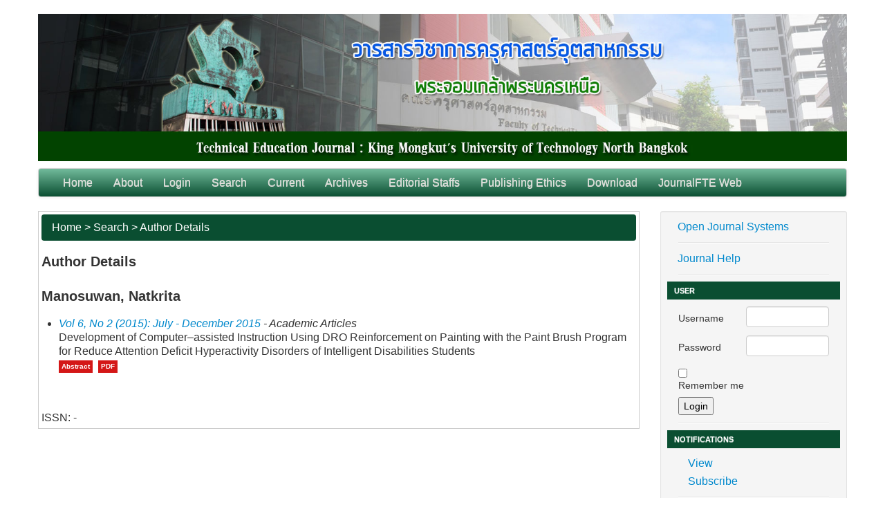

--- FILE ---
content_type: text/html; charset=utf-8
request_url: http://ojs.kmutnb.ac.th/index.php/jote/search/authors/view?firstName=Natkrita&middleName=&lastName=Manosuwan&affiliation=&country=
body_size: 11163
content:

<!DOCTYPE html>
<html>
<head>
	<meta http-equiv="Content-Type" content="text/html; charset=utf-8" />
	<title>Author Details</title>
	<meta name="description" content="Technical Education Journal KMUTNB" />
	<meta name="keywords" content="Technical Education Journal" />
	<meta name="generator" content="Open Journal Systems 2.4.3.0" />
	
		<!-- Base Jquery -->
	<script type="text/javascript" src="//www.google.com/jsapi"></script>
	<script type="text/javascript">
		<!--
		// Provide a local fallback if the CDN cannot be reached
		if (typeof google == 'undefined') {
			document.write(unescape("%3Cscript src='http://ojs.kmutnb.ac.th/lib/pkp/js/lib/jquery/jquery.min.js' type='text/javascript'%3E%3C/script%3E"));
			document.write(unescape("%3Cscript src='http://ojs.kmutnb.ac.th/lib/pkp/js/lib/jquery/plugins/jqueryUi.min.js' type='text/javascript'%3E%3C/script%3E"));
		} else {
			google.load("jquery", "1.4.4");
			google.load("jqueryui", "1.8.6");
		}
		// -->
	</script>
	


	
	<!-- Compiled scripts -->
			
<script type="text/javascript" src="http://ojs.kmutnb.ac.th/lib/pkp/js/lib/jquery/plugins/jquery.tag-it.js"></script>
<script type="text/javascript" src="http://ojs.kmutnb.ac.th/lib/pkp/js/lib/jquery/plugins/jquery.cookie.js"></script>

<script type="text/javascript" src="http://ojs.kmutnb.ac.th/lib/pkp/js/functions/fontController.js"></script>
<script type="text/javascript" src="http://ojs.kmutnb.ac.th/lib/pkp/js/functions/general.js"></script>

<script type="text/javascript" src="http://ojs.kmutnb.ac.th/lib/pkp/js/classes/Helper.js"></script>
<script type="text/javascript" src="http://ojs.kmutnb.ac.th/lib/pkp/js/classes/ObjectProxy.js"></script>
<script type="text/javascript" src="http://ojs.kmutnb.ac.th/lib/pkp/js/classes/Handler.js"></script>

<script type="text/javascript" src="http://ojs.kmutnb.ac.th/lib/pkp/js/controllers/SiteHandler.js"></script><!-- Included only for namespace definition -->
<script type="text/javascript" src="http://ojs.kmutnb.ac.th/lib/pkp/js/controllers/UrlInDivHandler.js"></script>
<script type="text/javascript" src="http://ojs.kmutnb.ac.th/lib/pkp/js/controllers/grid/GridHandler.js"></script>
<script type="text/javascript" src="http://ojs.kmutnb.ac.th/lib/pkp/js/controllers/AutocompleteHandler.js"></script>

<script type="text/javascript" src="http://ojs.kmutnb.ac.th/lib/pkp/js/lib/jquery/plugins/jquery.pkp.js"></script>	
	<script type="text/javascript">
		<!--
		$(function(){
			fontSize("#sizer", "body", 9, 16, 32, ""); // Initialize the font sizer
		});
		// -->
	</script>

	<script type="text/javascript">
		<!--
		// initialise plugins
		
		$(function(){
			
			$(".tagit").live('click', function() {
				$(this).find('input').focus();
			});
		});
		// -->
		
	</script>

		



	<!-- Modern Template Plugin -->

	<link rel="stylesheet" href="http://ojs.kmutnb.ac.th/plugins/themes/modern_jote/css/bootstrap.min.css" type="text/css" />
	<link rel="stylesheet" href="http://ojs.kmutnb.ac.th/plugins/themes/modern_jote/css/style.css" type="text/css" />

    
    <script type="text/javascript" src="//ajax.googleapis.com/ajax/libs/jquery/1.9.1/jquery.min.js"></script>
    <script type="text/javascript">
    //Load the new jQuery locally if it could not be loaded from the CDN
    if (typeof jQuery == 'undefined' || jQuery.fn.jquery != '1.9.1')
    {
        document.write(unescape("%3Cscript src='http://ojs.kmutnb.ac.th/plugins/themes/modern_jote/js/jquery-1.9.1.min.js' type='text/javascript'%3E%3C/script%3E"));
    }
    </script>

    <script type="text/javascript">
    //Ensure the new jQuery doesn't conflict. 
    var jQueryNew = window.jQuery.noConflict(true);
    </script>

    <script type="text/javascript" src="http://ojs.kmutnb.ac.th/plugins/themes/modern_jote/js/bootstrap.min.js"></script>
    
</head>
<body>
<div id="container" class="container">
<h1>
	<img src="http://ojs.kmutnb.ac.th/public/journals/13/pageHeaderTitleImage_en_US.jpg" width="1680" height="306" alt="Page Header" />
</h1>

                      

<div class="navbar">
      <div class="navbar-inner">
        <div class="container">          
            <ul class="nav">
		      <li id="home"><a href="http://ojs.kmutnb.ac.th/index.php/jote/index">Home</a></li>
		      <li id="about"><a href="http://ojs.kmutnb.ac.th/index.php/jote/about">About</a></li>

		      			  <li id="login"><a href="http://ojs.kmutnb.ac.th/index.php/jote/login">Login</a></li>
			  		      		      		      			  <li id="search"><a href="http://ojs.kmutnb.ac.th/index.php/jote/search">Search</a></li>
		      
		      			  <li id="current"><a href="http://ojs.kmutnb.ac.th/index.php/jote/issue/current">Current</a></li>
			  <li id="archives"><a href="http://ojs.kmutnb.ac.th/index.php/jote/issue/archive">Archives</a></li>
		      
		      		      

		      			  				<li id="navItem"><a href="http://ojs.kmutnb.ac.th/index.php/jote/pages/view/editorial">Editorial Staffs</a></li>
			  		      			  				<li id="navItem"><a href="http://ojs.kmutnb.ac.th/index.php/jote/pages/view/publishing">Publishing Ethics</a></li>
			  		      			  				<li id="navItem"><a href="http://ojs.kmutnb.ac.th/index.php/jote/pages/view/download">Download</a></li>
			  		      			  				<li id="navItem"><a href="http://journal.fte.kmutnb.ac.th/">JournalFTE Web</a></li>
			  		                  </ul><!-- /nav -->
        </div>
      </div>
  </div>


<div id="body" class="row-fluid">


<div id="main" class="span9">
	<div class="breadcrumb">
	<a href="http://ojs.kmutnb.ac.th/index.php/jote/index">Home</a> &gt;
			<a href="http://ojs.kmutnb.ac.th/index.php/jote/search/index" class="hierarchyLink">Search</a> &gt;
			<a href="http://ojs.kmutnb.ac.th/index.php/jote/search/authors/view?firstName=Natkrita&amp;middleName=&amp;lastName=Manosuwan&amp;affiliation=&amp;country=" class="current">Author Details</a></div>
<h2>Author Details</h2>


<div id="authorDetails">
<h3>Manosuwan, Natkrita</h3>
<ul>
									<li>

		<em><a href="http://ojs.kmutnb.ac.th/index.php/jote/issue/view/65">Vol 6, No 2 (2015): July - December 2015</a> - Academic Articles</em><br />
		Development of Computer–assisted Instruction Using DRO Reinforcement on Painting with the Paint Brush Program for Reduce Attention Deficit Hyperactivity Disorders of Intelligent Disabilities Students<br/>
		<a href="http://ojs.kmutnb.ac.th/index.php/jote/article/view/3176" class="file">Abstract</a>
							&nbsp;<a href="http://ojs.kmutnb.ac.th/index.php/jote/article/view/3176/2473" class="file">PDF</a>
					</li>
	</ul>
</div>

	<br /><br />
	ISSN: -


</div><!--main-->

               <div id="rightSidebar" class="span3 well well-small">
           <ul class="nav nav-list">
             <li class="block" id="sidebarDevelopedBy">
	<a class="blockTitle" href="http://pkp.sfu.ca/ojs/" id="developedBy">Open Journal Systems</a>
</li><li class="divider"></li><li class="block" id="sidebarHelp">
	<a class="blockTitle" href="javascript:openHelp('http://ojs.kmutnb.ac.th/index.php/jote/help/view/user/topic/000005')">Journal Help</a>
</li><li class="divider"></li><li class="block" id="sidebarUser">
			<li class="nav-header">User</li>
	
						<li><form method="post" action="http://ojs.kmutnb.ac.th/index.php/jote/login/signIn">
				<table>
					<tr>
						<td><label for="sidebar-username">Username</label></td>
						<td><input type="text" id="sidebar-username" name="username" value="" size="12" maxlength="32" class="textField" /></td>
					</tr>
					<tr>
						<td><label for="sidebar-password">Password</label></td>
						<td><input type="password" id="sidebar-password" name="password" value="" size="12" maxlength="32" class="textField" /></td>
					</tr>
					<tr>
						<td colli="2"><input type="checkbox" id="remember" name="remember" value="1" /> <label for="remember">Remember me</label></td>
					</tr>
					<tr>
						<td colli="2"><input type="submit" value="Login" class="button" /></td>
					</tr>
				</table>
			</form></li>
			</li><li class="divider"></li><li class="block" id="notification">
	<li class="nav-header">Notifications</li>
	<ul class="nav nav-list">
					<li><a href="http://ojs.kmutnb.ac.th/index.php/jote/notification">View</a></li>
			<li><a href="http://ojs.kmutnb.ac.th/index.php/jote/notification/subscribeMailList">Subscribe</a></li>
			</ul class="nav nav-list">
</li><li class="divider"></li><li class="block" id="sidebarLanguageToggle">
	<li class="nav-header">Language</li>
	<li><form action="#">
		<select size="1" name="locale" onchange="location.href=('http://ojs.kmutnb.ac.th/index.php/jote/user/setLocale/NEW_LOCALE?source=%2Findex.php%2Fjote%2Fsearch%2Fauthors%2Fview%3FfirstName%3DNatkrita%26middleName%3D%26lastName%3DManosuwan%26affiliation%3D%26country%3D'.replace('NEW_LOCALE', this.options[this.selectedIndex].value))" class="selectMenu"><option label="English" value="en_US" selected="selected">English</option>
<option label="ภาษาไทย" value="th_TH">ภาษาไทย</option>
</select>
	</form></li>
</li><li class="divider"></li><li class="block" id="sidebarNavigation">
	<li class="nav-header">Journal Content</li>

	<li class="nav-header sub-header">Search</li>
	<li><form id="simpleSearchForm" method="post" action="http://ojs.kmutnb.ac.th/index.php/jote/search/search">
		<table id="simpleSearchInput">
			<tr>
				<td>
													<input type="text" id="simpleQuery" name="simpleQuery" size="15" maxlength="255" value="" class="textField" />
								</td>
			</tr>
			<tr>
				<td><select id="searchField" name="searchField" size="1" class="selectMenu">
					<option label="All" value="query">All</option>
<option label="Authors" value="authors">Authors</option>
<option label="Title" value="title">Title</option>
<option label="Abstract" value="abstract">Abstract</option>
<option label="Index terms" value="indexTerms">Index terms</option>
<option label="Full Text" value="galleyFullText">Full Text</option>

				</select></td>
			</tr>
			<tr>
				<td><input type="submit" value="Search" class="button" /></td>
			</tr>
		</table>
	</form></li>

	

		<li class="nav-header sub-header">Browse</li>
	<ul class="nav nav-list">
		<li><a href="http://ojs.kmutnb.ac.th/index.php/jote/issue/archive">By Issue</a></li>
		<li><a href="http://ojs.kmutnb.ac.th/index.php/jote/search/authors">By Author</a></li>
		<li><a href="http://ojs.kmutnb.ac.th/index.php/jote/search/titles">By Title</a></li>
		
					<li><a href="http://ojs.kmutnb.ac.th/index.php/index">Other Journals</a></li>
						</ul class="nav nav-list">
	</li><li class="divider"></li><li class="block" id="sidebarFontSize" style="margin-bottom: 4px;">
	<li class="nav-header">Font Size</li>
	<li id="sizer"></li>
</li>

            </ul>
         </div>
            </div> <!-- /body -->
      </div> <!-- /content -->
        <script>
            var _gaq=[['_setAccount','UA-XXXXX-X'],['_trackPageview']];
            (function(d,t){var g=d.createElement(t),s=d.getElementsByTagName(t)[0];
            g.src=('https:'==location.protocol?'//ssl':'//www')+'.google-analytics.com/ga.js';
            s.parentNode.insertBefore(g,s)}(document,'script'));
        </script>

        
            </body>
</html>




--- FILE ---
content_type: text/javascript
request_url: http://ojs.kmutnb.ac.th/lib/pkp/js/controllers/SiteHandler.js
body_size: 14885
content:
/**
 * @defgroup js_controllers
 */
/**
 * @file js/controllers/SiteHandler.js
 *
 * Copyright (c) 2013 Simon Fraser University Library
 * Copyright (c) 2000-2013 John Willinsky
 * Distributed under the GNU GPL v2. For full terms see the file docs/COPYING.
 *
 * @class SiteHandler
 * @ingroup js_controllers
 *
 * @brief Handle the site widget.
 */
(function($) {


	/**
	 * @constructor
	 *
	 * @extends $.pkp.classes.Handler
	 *
	 * @param {jQueryObject} $widgetWrapper An HTML element that this handle will
	 * be attached to.
	 * @param {{
	 *   toggleHelpUrl: string,
	 *   toggleHelpOffText: string,
	 *   toggleHelpOnText: string,
	 *   fetchNotificationUrl: string,
	 *   requestOptions: Object
	 *   }} options Handler options.
	 */
	$.pkp.controllers.SiteHandler = function($widgetWrapper, options) {
		this.parent($widgetWrapper, options);

		this.options_ = options;
		this.unsavedFormElements_ = [];

		$('.go').button();

		this.bind('redirectRequested', this.redirectToUrl);
		this.bind('notifyUser', this.fetchNotificationHandler_);
		this.bind('updateHeader', this.updateHeaderHandler_);
		this.bind('updateSidebar', this.updateSidebarHandler_);
		this.bind('callWhenClickOutside', this.callWhenClickOutsideHandler_);

		// Listen for grid initialized events so the inline help
		// can be shown or hidden.
		this.bind('gridInitialized', this.updateHelpDisplayHandler_);

		// Listen for help toggle events.
		this.bind('toggleInlineHelp', this.toggleInlineHelpHandler_);

		// Bind the pageUnloadHandler_ method to the DOM so it is
		// called.
		$(window).bind('beforeunload', this.pageUnloadHandler_);

		// Avoid IE8 caching ajax results. If it does, widgets like
		// grids will not refresh correctly.
		$.ajaxSetup({cache: false});

		this.setMainMaxWidth_();

		// Check if we have notifications to show.
		if (options.hasSystemNotifications) {
			this.trigger('notifyUser');
		}

		// bind event handlers for form status change events.
		this.bind('formChanged', this.callbackWrapper(
				this.registerUnsavedFormElement_));
		this.bind('unregisterChangedForm', this.callbackWrapper(
				this.unregisterUnsavedFormElement_));
		this.bind('modalCanceled', this.callbackWrapper(
				this.unregisterUnsavedFormElement_));
		this.bind('unregisterAllForms', this.callbackWrapper(
				this.unregisterAllFormElements_));
	};
	$.pkp.classes.Helper.inherits(
			$.pkp.controllers.SiteHandler, $.pkp.classes.Handler);


	//
	// Private properties
	//
	/**
	 * Site handler options.
	 * @private
	 * @type {Object}
	 */
	$.pkp.controllers.SiteHandler.prototype.options_ = null;


	/**
	 * A state variable to store the form elements that have unsaved data.
	 * @private
	 * @type {Array}
	 */
	$.pkp.controllers.SiteHandler.prototype.unsavedFormElements_ = null;


	//
	// Public methods
	//
	/**
	 * Callback that is triggered when the page should redirect.
	 *
	 * @param {HTMLElement} sourceElement The element that issued the
	 *  "redirectRequested" event.
	 * @param {Event} event The "redirect requested" event.
	 * @param {string} url The URL to redirect to.
	 */
	$.pkp.controllers.SiteHandler.prototype.redirectToUrl =
			function(sourceElement, event, url) {

		window.location = url;
	};


	/**
	 * Handler bound to 'formChanged' events propagated by forms
	 * that wish to have their form data tracked.
	 *
	 * @param {HTMLElement} siteHandlerElement The html element
	 * attached to this handler.
	 * @param {HTMLElement} sourceElement The element wishes to
	 * register.
	 * @param {Event} event The formChanged event.
	 * @private
	 */
	$.pkp.controllers.SiteHandler.prototype.registerUnsavedFormElement_ =
			function(siteHandlerElement, sourceElement, event) {
		var $formElement, formId, index;

		$formElement = $(event.target.lastElementChild);
		formId = $formElement.attr('id');
		index = $.inArray(formId, this.unsavedFormElements_);
		if (index == -1) {
			this.unsavedFormElements_.push(formId);
		}
	};


	/**
	 * Handler bound to 'unregisterChangedForm' events propagated by forms
	 * that wish to inform that they no longer wish to be tracked as 'unsaved'.
	 *
	 * @param {HTMLElement} siteHandlerElement The html element
	 * attached to this handler.
	 * @param {HTMLElement} sourceElement The element that wishes to
	 * unregister.
	 * @param {Event} event The unregisterChangedForm event.
	 * @private
	 */
	$.pkp.controllers.SiteHandler.prototype.unregisterUnsavedFormElement_ =
			function(siteHandlerElement, sourceElement, event) {
		var $formElement, formId, index;

		$formElement = $(event.target.lastElementChild);
		formId = $formElement.attr('id');
		index = $.inArray(formId, this.unsavedFormElements_);
		if (index !== -1) {
			delete this.unsavedFormElements_[index];
		}
	};


	/**
	 * Unregister all unsaved form elements.
	 * @private
	 */
	$.pkp.controllers.SiteHandler.prototype.unregisterAllFormElements_ =
			function() {
		this.unsavedFormElements_ = [];
	};


	//
	// Private methods.
	//
	/**
	 * Respond to a user toggling the display of inline help.
	 *
	 * @param {HTMLElement} sourceElement The element that
	 *  issued the event.
	 * @param {Event} event The triggering event.
	 * @return {boolean} Always returns false.
	 * @private
	 */
	$.pkp.controllers.SiteHandler.prototype.toggleInlineHelpHandler_ =
			function(sourceElement, event) {

		// persist the change on the server.
		$.ajax({url: this.options_.toggleHelpUrl});

		this.options_.inlineHelpState = this.options_.inlineHelpState ? 0 : 1;
		this.updateHelpDisplayHandler_();

		// Stop further event processing
		return false;
	};


	/**
	 * Callback to listen to grid initialization events. Used to
	 * toggle the inline help display on them.
	 *
	 * @private
	 *
	 * @param {HTMLElement=} opt_sourceElement The element that issued the
	 *  "gridInitialized" event.
	 * @param {Event=} opt_event The "gridInitialized" event.
	 */
	$.pkp.controllers.SiteHandler.prototype.updateHelpDisplayHandler_ =
			function(opt_sourceElement, opt_event) {
		var $bodyElement, inlineHelpState;

		$bodyElement = this.getHtmlElement();
		inlineHelpState = this.options_.inlineHelpState;
		if (inlineHelpState) {
			// the .css() call removes the CSS applied to the legend intially,
			// so it is not shown while the page is being loaded.
			$bodyElement.find('.pkp_grid_description, #legend, .pkp_help').
					css('visibility', 'visible').show();
			$bodyElement.find('[id^="toggleHelp"]').html(
					this.options_.toggleHelpOffText);
		} else {
			$bodyElement.find('.pkp_grid_description, #legend, .pkp_help').hide();
			$bodyElement.find('[id^="toggleHelp"]').html(
					this.options_.toggleHelpOnText);
		}
	};


	/**
	 * Fetch the notification data.
	 * @param {HTMLElement} sourceElement The element that issued the
	 *  "fetchNotification" event.
	 * @param {Event} event The "fetch notification" event.
	 * @param {Object} jsonData The JSON content representing the
	 *  notification.
	 * @private
	 */
	$.pkp.controllers.SiteHandler.prototype.fetchNotificationHandler_ =
			function(sourceElement, event, jsonData) {

		if (jsonData !== undefined) {
			// This is an event that came from an inplace notification
			// widget that was not visible because of the scrolling.
			this.showNotification_(jsonData);
			return;
		}

		// Avoid race conditions with in place notifications.
		$.ajax({
			url: this.options_.fetchNotificationUrl,
			data: this.options_.requestOptions,
			success: this.callbackWrapper(this.showNotificationResponseHandler_),
			dataType: 'json',
			async: false
		});
	};


	/**
	 * Fetch the header (e.g. on header configuration change).
	 * @private
	 * @param {HTMLElement} sourceElement The element that issued the
	 *  update header event.
	 * @param {Event} event The "fetch header" event.
	 */
	$.pkp.controllers.SiteHandler.prototype.updateHeaderHandler_ =
			function(sourceElement, event) {
		var handler = $.pkp.classes.Handler.getHandler($('#headerContainer'));
		handler.reload();
	};


	/**
	 * Fetch the sidebar (e.g. on sidebar configuration change).
	 * @param {HTMLElement} sourceElement The element that issued the
	 *  update sidebar event.
	 * @param {Event} event The "fetch sidebar" event.
	 * @private
	 */
	$.pkp.controllers.SiteHandler.prototype.updateSidebarHandler_ =
			function(sourceElement, event) {
		var handler = $.pkp.classes.Handler.getHandler($('#sidebarContainer'));
		handler.reload();
	};


	/**
	 * Binds a click event to this element so we can track if user
	 * clicked outside the passed element or not.
	 * @private
	 * @param {HTMLElement} sourceElement The element that issued the
	 *  callWhenClickOutside event.
	 * @param {Event} event The "call when click outside" event.
	 * @param {Object} eventParams The event parameters. We expect
	 * an object with the following properties:
	 * - container: a jQuery element to be used to test if user click
	 * outside of it or not.
	 * - callback: a callback function in case test is true.
	 * - skipWhenVisibleModals: boolean flag to tell whether skip the
	 * callback when modals are visible or not.
	 */
	$.pkp.controllers.SiteHandler.prototype.callWhenClickOutsideHandler_ =
			function(sourceElement, event, eventParams) {
		if (this.callWhenClickOutsideEventParams_ !== undefined) {
			throw new Error('Another widget is already using this structure.');
		}

		this.callWhenClickOutsideEventParams_ = eventParams;
		setTimeout(this.callbackWrapper(function() {
			this.bind('mousedown', this.checkOutsideClickHandler_);
		}), 25);
	};


	/**
	 * Mouse down event handler, used by the callWhenClickOutside event handler
	 * to test if user clicked outside an element or not. If true, will
	 * callback a function. Can optionally avoid the callback
	 * when a modal widget is loaded.
	 * @private
	 * @param {HTMLElement} sourceElement The element that issued the
	 *  click event.
	 * @param {Event} event The "mousedown" event.
	 * @return {?boolean} Event handling status.
	 */
	$.pkp.controllers.SiteHandler.prototype.checkOutsideClickHandler_ =
			function(sourceElement, event) {
		var $container, callback;

		if (this.callWhenClickOutsideEventParams_ !== undefined) {
			// Start checking the paramenters.
			if (this.callWhenClickOutsideEventParams_.container !== undefined) {
				// Store the container element.
				$container = this.callWhenClickOutsideEventParams_.container;
			} else {
				// Need a container, return.
				return false;
			}

			if (this.callWhenClickOutsideEventParams_.callback !== undefined) {
				// Store the callback.
				callback = this.callWhenClickOutsideEventParams_.callback;
			} else {
				// Need the callback, return.
				return false;
			}

			if (this.callWhenClickOutsideEventParams_.skipWhenVisibleModals !==
					undefined) {
				if (this.callWhenClickOutsideEventParams_.skipWhenVisibleModals) {
					if (this.getHtmlElement().find('div.ui-dialog').length > 0) {
						// Found a modal, return.
						return false;
					}
				}
			}

			// Do the click origin checking.
			if ($container.has(event.target).length === 0) {
				// Unbind this click handler.
				this.unbind('mousedown', this.checkOutsideClickHandler_);

				// Clean the original event parameters data.
				this.callWhenClickOutsideEventParams_ = null;

				if (!$container.is(':hidden')) {
					// Only considered outside if the container is visible.
					callback();
				}
			}
		}

		return false;
	};


	/**
	 * Internal callback called upon page unload. If it returns
	 * anything other than void, a message will be displayed to
	 * the user.
	 *
	 * @private
	 *
	 * @param {Object} object The window object.
	 * @param {Event} event The before unload event.
	 * @return {?string} The warning message string, if needed.
	 */
	$.pkp.controllers.SiteHandler.prototype.pageUnloadHandler_ =
			function(object, event) {
		var handler, unsavedElementCount, element;

		// any registered and then unregistered forms will exist
		// as properties in the unsavedFormElements_ object. They
		// will just be undefined.  See if there are any that are
		// not.

		// we need to get the handler this way since this event is bound
		// to window, not to SiteHandler.
		handler = $.pkp.classes.Handler.getHandler($('body'));

		unsavedElementCount = 0;
		for (element in handler.unsavedFormElements_) {
			if (element) {
				unsavedElementCount++;
			}
		}
		if (unsavedElementCount > 0) {
			return $.pkp.locale.form_dataHasChanged;
		}
		return null;
	};


	/**
	 * Method to determine if a form is currently registered as having
	 * unsaved changes.
	 *
	 * @param {string} id the id of the form to check.
	 * @return {boolean} true if the form is unsaved.
	 */
	$.pkp.controllers.SiteHandler.prototype.isFormUnsaved =
			function(id) {

		if (this.unsavedFormElements_ !== null &&
				this.unsavedFormElements_[id] !== undefined) {
			return true;
		}
		return false;
	};


	/**
	 * Response handler to the notification fetch.
	 *
	 * @param {Object} ajaxContext The data returned from the server.
	 * @param {Object} jsonData A parsed JSON response object.
	 * @private
	 */
	$.pkp.controllers.SiteHandler.prototype.showNotificationResponseHandler_ =
			function(ajaxContext, jsonData) {
		this.showNotification_(jsonData);
	};


	//
	// Private helper method.
	//
	/**
	 * Show the notification content.
	 *
	 * @param {Object} jsonData The JSON-encoded notification data.
	 * @private
	 */
	$.pkp.controllers.SiteHandler.prototype.showNotification_ =
			function(jsonData) {
		var workingJsonData, notificationsData, levelId, notificationId;

		workingJsonData = this.handleJson(jsonData);
		if (workingJsonData !== false) {
			if (workingJsonData.content.general) {
				notificationsData = workingJsonData.content.general;
				for (levelId in notificationsData) {
					for (notificationId in notificationsData[levelId]) {
						$.pnotify(notificationsData[levelId][notificationId]);
					}
				}
			}
		}
	};


	/**
	 * Set the maximum width for the pkp_structure_main div.
	 * This will prevent content with larger widths (like photos)
	 * messing up with layout.
	 * @private
	 */
	$.pkp.controllers.SiteHandler.prototype.setMainMaxWidth_ =
			function() {
		var $site, structureContentWidth, leftSideBarWidth, rightSideBarWidth,
				$mainDiv, mainExtraWidth, mainMaxWidth;

		$site = this.getHtmlElement();
		structureContentWidth = $('.pkp_structure_content', $site).width();

		leftSideBarWidth = $('.pkp_structure_sidebar_left', $site).
				outerWidth(true);
		rightSideBarWidth = $('.pkp_structure_sidebar_right', $site).
				outerWidth(true);

		$mainDiv = $('.pkp_structure_main', $site);

		// Check for padding, margin or border.
		mainExtraWidth = $mainDiv.outerWidth(true) - $mainDiv.width();
		mainMaxWidth = structureContentWidth - (
				leftSideBarWidth + rightSideBarWidth + mainExtraWidth);

		$mainDiv.css('max-width', mainMaxWidth);
	};


/** @param {jQuery} $ jQuery closure. */
}(jQuery));
